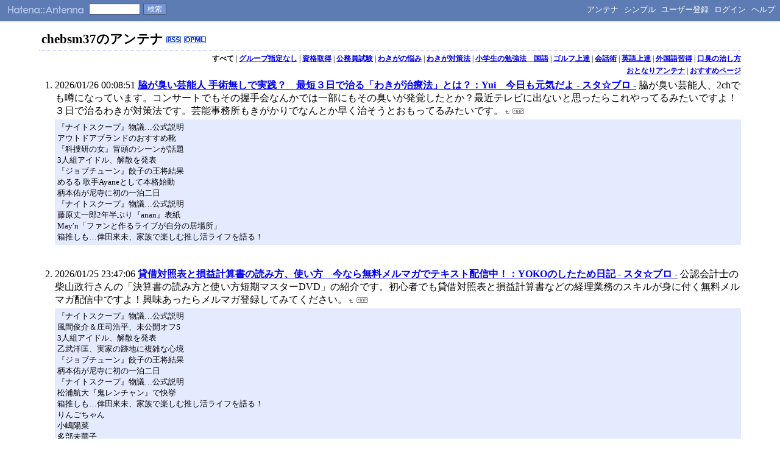

--- FILE ---
content_type: text/html; charset=euc-jp
request_url: https://a.hatena.ne.jp/chebsm37/
body_size: 68530
content:
<!DOCTYPE HTML PUBLIC "-//W3C//DTD HTML 4.01 Transitional//EN">
<html>
<head>
<meta name="viewport" content="width=device-width">
<!--京-->
<meta http-equiv="Content-Type" content="text/html; charset=EUC-JP">
<meta http-equiv="Content-Style-Type" content="text/css">
<meta http-equiv="Content-Script-Type" content="text/javascript">
<meta name="referrer" content="unsafe-url">
<link rel="stylesheet" href="/css/base.css?20190110" type="text/css" media="all">

<link rel="stylesheet" href="/css/headerstyle_de.css" type="text/css" media="all">

<title>はてなアンテナ - chebsm37のアンテナ</title>
<link rel="alternate" type="application/rss+xml" title="RSS" href="http://a.hatena.ne.jp/chebsm37/rss">
<link rel="shortcut icon" href="/images/de_favicon.ico">
<link rel="alternate" media="handheld" type="text/html" href="http://a.hatena.ne.jp/chebsm37/mobile" />

<script type="text/javascript" src="/js/MochiKit/Base.js"></script>
<script type="text/javascript" src="/js/MochiKit/Iter.js"></script>
<script type="text/javascript" src="/js/MochiKit/DOM.js"></script>
<script type="text/javascript" src="/js/MochiKit/Style.js"></script>
<script type="text/javascript" src="/js/MochiKit/Signal.js"></script>
<script type="text/javascript" src="/js/MochiKit/Async.js"></script>
<script type="text/javascript" src="/js/MochiKit/Logging.js"></script>
<script type="text/javascript" src="/js/VisitedCheck.js"></script>
<script type="text/javascript" src="/js/TimedObserver.js"></script>
<script type="text/javascript" src="/js/Hatena/Antenna.js?2"></script>

<script type="text/javascript">
<!--

connect(window, 'onload', Hatena.Antenna, 'initialize');
connect(window, 'onload', Hatena.Antenna.Group, 'initialize');


-->
</script>
<link rel="stylesheet" href="/theme/hatena/hatena.css" type="text/css" media="all">
<style type="text/css">
<!--

-->
</style>


<script src="https://cdn.pool.st-hatena.com/valve/valve.js" async charset="utf-8"></script>
<script>
valve = window.valve || [];
valve.push(function(v) {
    v.config({
      service: 'antenna',
      disableHatenaContentMatch: true,
      content: {
        result: 'ng'
      }
    });
    
        try {
            var parentRect = document.getElementById('ad-index-pc-1').parentNode.getBoundingClientRect();
            v.defineDFPSlot({
                unit  :'/4374287/ant_pc_e_1_7290_0_no',
                sizes : { max: [ parentRect.width, 100 ] },
                slotId: 'ad-index-pc-1',
            });
        } catch (e) {
            console.error(e);
        }

        v.defineDFPSlot({
            unit  :'/4374287/ant_pc_e_2_3328_0_no_ri',
            sizes : [[300, 250], [336, 280]],
            slotId: 'ad-index-pc-2-right',
        });
        v.defineDFPSlot({
            unit  :'/4374287/ant_pc_e_2_3328_0_no_le',
            sizes : [[300, 250], [336, 280]],
            slotId: 'ad-index-pc-2-left',
        });

        v.defineDFPSlot({
            unit  :'/4374287/ant_pc_e_3_3328_0_no_ri',
            sizes : [[300, 250], [336, 280]],
            slotId: 'ad-index-pc-3-right',
        });
        v.defineDFPSlot({
            unit  :'/4374287/ant_pc_e_3_3328_0_no_le',
            sizes : [[300, 250], [336, 280]],
            slotId: 'ad-index-pc-3-left',
        });

        v.defineDFPSlot({
            unit  :'/4374287/ant_pc_e_4_3328_0_no_ri',
            sizes : [[300, 250], [336, 280]],
            slotId: 'ad-index-pc-4-right',
        });
        v.defineDFPSlot({
            unit  :'/4374287/ant_pc_e_4_3328_0_no_le',
            sizes : [[300, 250], [336, 280]],
            slotId: 'ad-index-pc-4-left',
        });
    
    v.sealDFPSlots();
});
</script>
<script id="valve-dmp" data-service="antenna" src="https://cdn.pool.st-hatena.com/valve/dmp.js" async></script>

</head>
<body class="page-index">
<!-- Google Tag Manager -->
<noscript><iframe src="//www.googletagmanager.com/ns.html?id=GTM-52JV3B"
height="0" width="0" style="display:none;visibility:hidden"></iframe></noscript>
<script>
<!--
(function(w,d,s,l,i){w[l]=w[l]||[];w[l].push({'gtm.start':
new Date().getTime(),event:'gtm.js'});var f=d.getElementsByTagName(s)[0],
j=d.createElement(s),dl=l!='dataLayer'?'&l='+l:'';j.async=true;j.src=
'//www.googletagmanager.com/gtm.js?id='+i+dl;f.parentNode.insertBefore(j,f);
})(window,document,'script','dataLayer','GTM-52JV3B');
// -->
</script>
<!-- End Google Tag Manager -->




<div id="simple-header">
  <a href="http://www.hatena.ne.jp/"><img src="/images/hatena-simple_de.gif" alt="Hatena::" title="Hatena::" id="logo-hatena" width="65" height="17"></a><a href="/"><img src="/images/antenna-simple_de.gif" alt="Antenna" title="Antenna" id="logo-antenna" width="62" height="17"></a>
  <form method="get" action="search" class="search-form">
    <input type="text" class="search-word" name="wd" value=""><input type="submit" name=".submit" value="検索" class="search-button">
  </form>
  <ul class="menu">

	<li><a href="/chebsm37/">アンテナ</a></li>
	<li><a href="/chebsm37/simple">シンプル</a></li>




	<li><a href="http://www.hatena.ne.jp/register?location=http%3A%2F%2Fa.hatena.ne.jp%2F">ユーザー登録</a></li>
	<li><a href="https://www.hatena.ne.jp/login?backurl=http%3A%2F%2Fa.hatena.ne.jp%2F">ログイン</a></li>

	<li><a href="http://hatenaantenna.g.hatena.ne.jp/">ヘルプ</a></li>
  </ul>
</div>


<div class="hatena-body" id="hatena-antenna-normal">



<h1>chebsm37のアンテナ <a href="http://a.hatena.ne.jp/chebsm37/rss" class="feed-icon"><img src="/images/rss_de.gif" alt="RSS" title="RSS" width="24" height="12" border="0"></a> <a href="http://a.hatena.ne.jp/chebsm37/opml" class="feed-icon"><img src="/images/opml_de.gif" alt="OPML" title="OPML" width="36" height="12" border="0"></a></h1>

<p id="pager_group" class="pager"><b>すべて</b> | <a href="./?gid=null">グループ指定なし</a> | <a href="./?gid=509032">資格取得</a> | <a href="./?gid=509092">公務員試験</a> | <a href="./?gid=509162">わきがの悩み</a> | <a href="./?gid=509163">わきが対策法</a> | <a href="./?gid=509169">小学生の勉強法　国語</a> | <a href="./?gid=509179">ゴルフ上達</a> | <a href="./?gid=509213">会話術</a> | <a href="./?gid=509216">英語上達</a> | <a href="./?gid=509218">外国語習得</a> | <a href="./?gid=509275">口臭の治し方</a></p>



<p id="pager_relate" class="pager"><a href="/include?uid=chebsm37">おとなりアンテナ</a> | <a href="/relate?uid=chebsm37">おすすめページ</a></p>

  
    <ol class="ad-index-pc-ol">
      <li>
        <div id="ad-index-pc-1" style="max-width: 728px;"></diV>
      </li>
   </ol>
  



<ol id="main-pages-list" start="1">

<li><span class="modified">2026/01/26 00:08:51</span> <a href="http://a.st-hatena.com/go?http://blog.oricon.co.jp/yuinice/archive/24/020260126000851">脇が臭い芸能人 手術無しで実践？　最短３日で治る「わきが治療法」とは？：Yui　今日も元気だよ - スタ☆ブロ -</a> <span class="author">脇が臭い芸能人、2chでも噂になっています。コンサートでもその握手会なんかでは一部にもその臭いが発覚したとか？最近テレビに出ないと思ったらこれやってるみたいですよ！３日で治るわきが対策法です。芸能事務所もきがかりでなんとか早く治そうとおもってるみたいです。</span><a href="/include?http://blog.oricon.co.jp/yuinice/archive/24/0"><img border="0" src="/images/uparrow.gif" hspace="3" width="6" height="6" alt="含むアンテナ" title="含むアンテナ"></a><a href="/map?http://blog.oricon.co.jp/yuinice/archive/24/0"><img src="/images/map.gif" alt="おとなりページ" title="おとなりページ" border="0" hspace="3" width="19" height="9"></a>

<p class="diff">
『ナイトスクープ』物議…公式説明<br>アウトドアブランドのおすすめ靴<br>『科捜研の女』冒頭のシーンが話題<br>3人組アイドル、解散を発表<br>『ジョブチューン』餃子の王将結果<br>めるる 歌手Ayaneとして本格始動<br>柄本佑が尼寺に初の一泊二日<br>『ナイトスクープ』物議…公式説明<br>藤原丈一郎2年半ぶり『anan』表紙<br>May′n「ファンと作るライブが自分の居場所」<br>箱推しも…倖田來未、家族で楽しむ推し活ライフを語る！
</p>


  
    
      <div class="double-rectangle">
        <div id="ad-index-pc-2-left" style="vertical-align: top;"></div>
        <div id="ad-index-pc-2-right" class="right" style="vertical-align: top;"></div>
      </div>
    
  


</li>

<li><span class="modified">2026/01/25 23:47:06</span> <a href="http://a.st-hatena.com/go?http://blog.oricon.co.jp/yokos/archive/27/020260125234706">貸借対照表と損益計算書の読み方、使い方　今なら無料メルマガでテキスト配信中！：YOKOのしたため日記 - スタ☆ブロ -</a> <span class="author">公認会計士の柴山政行さんの「決算書の読み方と使い方短期マスターDVD」の紹介です。初心者でも貸借対照表と損益計算書などの経理業務のスキルが身に付く無料メルマガ配信中ですよ！興味あったらメルマガ登録してみてください。</span><a href="/include?http://blog.oricon.co.jp/yokos/archive/27/0"><img border="0" src="/images/uparrow.gif" hspace="3" width="6" height="6" alt="含むアンテナ" title="含むアンテナ"></a><a href="/map?http://blog.oricon.co.jp/yokos/archive/27/0"><img src="/images/map.gif" alt="おとなりページ" title="おとなりページ" border="0" hspace="3" width="19" height="9"></a>

<p class="diff">
『ナイトスクープ』物議…公式説明<br>風間俊介＆庄司浩平、未公開オフS<br>3人組アイドル、解散を発表<br>乙武洋匡、実家の跡地に複雑な心境<br>『ジョブチューン』餃子の王将結果<br>柄本佑が尼寺に初の一泊二日<br>『ナイトスクープ』物議…公式説明<br>松浦航大『鬼レンチャン』で快挙<br>箱推しも…倖田來未、家族で楽しむ推し活ライフを語る！<br>りんごちゃん<br>小嶋陽菜<br>多部未華子<br>藤吉久美子<br>
</p>



</li>

<li><span class="modified">2026/01/25 23:25:52</span> <a href="http://a.st-hatena.com/go?http://blog.oricon.co.jp/happys/archive/10/020260125232552">【暴露】脇が臭い芸能人 口臭も凄すぎ！　うわさのタレント　この人だっけ？：真央のいつもハツラツ！ - スタ☆ブロ -</a> <span class="author">脇が臭い芸能人 口臭 芸人 タレント 多汗症 握手会</span><a href="/include?http://blog.oricon.co.jp/happys/archive/10/0"><img border="0" src="/images/uparrow.gif" hspace="3" width="6" height="6" alt="含むアンテナ" title="含むアンテナ"></a><a href="/map?http://blog.oricon.co.jp/happys/archive/10/0"><img src="/images/map.gif" alt="おとなりページ" title="おとなりページ" border="0" hspace="3" width="19" height="9"></a>

<p class="diff">
『ナイトスクープ』物議…公式説明<br>大森南朋、初主演後にバイト出戻り<br>高市総理大臣に現役高校生が聞く<br>3人組アイドル、解散を発表<br>乙武洋匡、実家の跡地に複雑な心境<br>『ジョブチューン』餃子の王将結果<br>柄本佑が尼寺に初の一泊二日<br>『ナイトスクープ』物議…公式説明<br>松浦航大『鬼レンチャン』で快挙<br>May′n「ファンと作るライブが自分の居場所」<br>”ふわっとろ&#65374;”足りてる？食感を味わうたまご弁当登場<br>倖田來未
</p>



</li>

<li><span class="modified">2026/01/25 22:51:15</span> <a href="http://a.st-hatena.com/go?http://blog.oricon.co.jp/yuinice/archive/25/020260125225115">【衝撃事実】脇が臭い芸能人も実践中？　３日で治る「わきが治療法」：Yui　今日も元気だよ - スタ☆ブロ -</a> <span class="author">脇が臭い芸能人 わきが 治療法 手術 噂</span><a href="/include?http://blog.oricon.co.jp/yuinice/archive/25/0"><img border="0" src="/images/uparrow.gif" hspace="3" width="6" height="6" alt="含むアンテナ" title="含むアンテナ"></a><a href="/map?http://blog.oricon.co.jp/yuinice/archive/25/0"><img src="/images/map.gif" alt="おとなりページ" title="おとなりページ" border="0" hspace="3" width="19" height="9"></a>

<p class="diff">
『ナイトスクープ』物議…公式説明<br>『リブート』儀堂麻友役<br>元科捜研の主婦　テレ東G帯最速記録<br>3人組アイドル、解散を発表<br>乙武洋匡、実家の跡地に複雑な心境<br>『ジョブチューン』餃子の王将結果<br>柄本佑が尼寺に初の一泊二日<br>『ナイトスクープ』物議…公式説明<br>松浦航大『鬼レンチャン』で快挙<br>デビュー20周年May′nが語るライブの矜持とは？<br>箱推しも…倖田來未、家族で楽しむ推し活ライフを語る！<br>5<br>久保史
</p>



</li>

<li><span class="modified">2026/01/25 22:49:44</span> <a href="http://a.st-hatena.com/go?http://blog.oricon.co.jp/yokos/archive/26/020260125224944">初心者が９０日で一発合格！アレックス 原寿雄さんの「二級建築士・最短合格勉強法」：YOKOのしたため日記 - スタ☆ブロ -</a> <span class="author">【全額返金保証付き】一橋ビジネス学院アレックス 原寿雄さんの「二級建築士・最短合格勉強法」の紹介です。初心者でもわずか９０日で一発合格出来る受験テクニック大公開です。試験日直前まで徹底サポート付です。お試しになってはいかがでしょうか？</span><a href="/include?http://blog.oricon.co.jp/yokos/archive/26/0"><img border="0" src="/images/uparrow.gif" hspace="3" width="6" height="6" alt="含むアンテナ" title="含むアンテナ"></a><a href="/map?http://blog.oricon.co.jp/yokos/archive/26/0"><img src="/images/map.gif" alt="おとなりページ" title="おとなりページ" border="0" hspace="3" width="19" height="9"></a>

<p class="diff">
『ナイトスクープ』物議…公式説明<br>『リブート』儀堂麻友役<br>元科捜研の主婦　テレ東G帯最速記録<br>3人組アイドル、解散を発表<br>乙武洋匡、実家の跡地に複雑な心境<br>『ジョブチューン』餃子の王将結果<br>柄本佑が尼寺に初の一泊二日<br>『ナイトスクープ』物議…公式説明<br>松浦航大『鬼レンチャン』で快挙<br>デビュー20周年May′nの“現在地”と“これから”<br>ファミマから”食感”を味わえるたまご弁当4種が発売！<br>倖田來未
</p>



</li>

<li><span class="modified">2026/01/25 22:49:35</span> <a href="http://a.st-hatena.com/go?http://blog.oricon.co.jp/mai3/archive/17/020260125224935">★合格者続出！電験３種スピード合格術 閑田浩二の受験テクニックとよくわかるコツ：Mai の独り言 - スタ☆ブロ -</a> <span class="author">電験３種ドットコム　閑田　浩二さんの「電験３種スピード合格術 計算問題マスターセット 」の紹介です。実践者で合格者続出です。自身の合格体験談から勉強時間を９０％以上も短縮できる受験勉強法を大公開です。重要な受験テクニック、よく出る問題など公開中です。</span><a href="/include?http://blog.oricon.co.jp/mai3/archive/17/0"><img border="0" src="/images/uparrow.gif" hspace="3" width="6" height="6" alt="含むアンテナ" title="含むアンテナ"></a><a href="/map?http://blog.oricon.co.jp/mai3/archive/17/0"><img src="/images/map.gif" alt="おとなりページ" title="おとなりページ" border="0" hspace="3" width="19" height="9"></a>

<p class="diff">
『ナイトスクープ』物議…公式説明<br>『リブート』儀堂麻友役<br>元科捜研の主婦　テレ東G帯最速記録<br>3人組アイドル、解散を発表<br>乙武洋匡、実家の跡地に複雑な心境<br>『ジョブチューン』餃子の王将結果<br>柄本佑が尼寺に初の一泊二日<br>『ナイトスクープ』物議…公式説明<br>松浦航大『鬼レンチャン』で快挙<br>今年もたまご弁当！ファミマで”ふわっとろ&#65374;”を味わう<br>箱推しも…倖田來未、家族で楽しむ推し活ライフを語る！<br>5<br>久保
</p>



</li>

<li><span class="modified">2026/01/25 22:47:13</span> <a href="http://a.st-hatena.com/go?http://blog.oricon.co.jp/koharu3/archive/14/020260125224713">合格者続出！松元喜代春の公務員試験一発合格ＤＶＤ　経験談、感想と評判　口コミ付：こはるの日記帳 - スタ☆ブロ -</a> <span class="author">公務員試験専門の予備校、松元喜代春さんの「公務員試験一発合格ＤＶＤ　松元喜代春　公務員試験合格プログラム　DVD４枚組み+特典DVD２枚付」の紹介です。15年間で脅威の91％以上の公務員試験合格率の実績で受験に大好評です。このブログでは実践者の経験談、感想、口コミ等</span><a href="/include?http://blog.oricon.co.jp/koharu3/archive/14/0"><img border="0" src="/images/uparrow.gif" hspace="3" width="6" height="6" alt="含むアンテナ" title="含むアンテナ"></a><a href="/map?http://blog.oricon.co.jp/koharu3/archive/14/0"><img src="/images/map.gif" alt="おとなりページ" title="おとなりページ" border="0" hspace="3" width="19" height="9"></a>

<p class="diff">
『ナイトスクープ』物議…公式説明<br>『リブート』儀堂麻友役<br>元科捜研の主婦　テレ東G帯最速記録<br>3人組アイドル、解散を発表<br>乙武洋匡、実家の跡地に複雑な心境<br>『ジョブチューン』餃子の王将結果<br>柄本佑が尼寺に初の一泊二日<br>『ナイトスクープ』物議…公式説明<br>松浦航大『鬼レンチャン』で快挙<br>今年もたまご弁当！ファミマで”ふわっとろ&#65374;”を味わう<br>5<br>久保史緒里<br>りんごちゃん<br>8<br>小嶋陽菜<br>藤吉久美子<br>多部未
</p>



</li>

<li><span class="modified">2026/01/25 22:42:34</span> <a href="http://a.st-hatena.com/go?http://blog.oricon.co.jp/koharu3/archive/15/020260125224234">【無料】４時間で「決算書」学べる！ 公認会計士の柴山政行さんの無料メルマガ：こはるの日記帳 - スタ☆ブロ -</a> <span class="author">公認会計士の柴山政行さんの「決算書の読み方と使い方短期マスターDVD」の紹介です。今なら無料メルマガにて学べちゃいますよ！</span><a href="/include?http://blog.oricon.co.jp/koharu3/archive/15/0"><img border="0" src="/images/uparrow.gif" hspace="3" width="6" height="6" alt="含むアンテナ" title="含むアンテナ"></a><a href="/map?http://blog.oricon.co.jp/koharu3/archive/15/0"><img src="/images/map.gif" alt="おとなりページ" title="おとなりページ" border="0" hspace="3" width="19" height="9"></a>

<p class="diff">
『ナイトスクープ』物議…公式説明<br>藤井サチ、“一般男性”の夫顔出し<br>林マヤ、現在の家賃を明かす<br>3人組アイドル、解散を発表<br>乙武洋匡、実家の跡地に複雑な心境<br>『ジョブチューン』餃子の王将結果<br>柄本佑が尼寺に初の一泊二日<br>『ナイトスクープ』物議…公式説明<br>松浦航大『鬼レンチャン』で快挙<br>デビュー20周年May′nの“現在地”と“これから”<br>今年もたまご弁当！ファミマで”ふわっとろ&#65374;”を味わう<br>箱推し
</p>



</li>

<li><span class="modified">2026/01/25 22:36:13</span> <a href="http://a.st-hatena.com/go?http://blog.oricon.co.jp/happys/archive/9/020260125223613">★無料大公開！わずか３ヶ月でカリスマセミナー講師へ　三橋泰介のトーク＆セミナーの達人：真央のいつもハツラツ！ - スタ☆ブロ -</a> <span class="author">元日本一のアナウンサー　三橋泰介さんからのお知らせです。赤面症、口下手な人でもわずか３ヶ月で見違えるほどトーク術、会話術がマスターできるノウハウです。</span><a href="/include?http://blog.oricon.co.jp/happys/archive/9/0"><img border="0" src="/images/uparrow.gif" hspace="3" width="6" height="6" alt="含むアンテナ" title="含むアンテナ"></a><a href="/map?http://blog.oricon.co.jp/happys/archive/9/0"><img src="/images/map.gif" alt="おとなりページ" title="おとなりページ" border="0" hspace="3" width="19" height="9"></a>

<p class="diff">
『ナイトスクープ』物議…公式説明<br>藤井サチ、“一般男性”の夫顔出し<br>林マヤ、現在の家賃を明かす<br>3人組アイドル、解散を発表<br>乙武洋匡、実家の跡地に複雑な心境<br>『ジョブチューン』餃子の王将結果<br>柄本佑が尼寺に初の一泊二日<br>『ナイトスクープ』物議…公式説明<br>松浦航大『鬼レンチャン』で快挙<br>デビュー20周年May′nの“現在地”と“これから”<br>”ふわっとろ&#65374;”足りてる？食感を味わうたまご弁当登場<br>倖田來
</p>



</li>

<li><span class="modified">2026/01/25 21:38:50</span> <a href="http://a.st-hatena.com/go?http://blog.oricon.co.jp/mai3/archive/18/020260125213850">遠藤メソッド式 英会話速習プログラム 短期間で英語が身に付く方法とコツ：Mai の独り言 - スタ☆ブロ -</a> <span class="author">遠藤尚雄さんの「遠藤メソッド式 英会話速習プログラム」の紹介です。これまで１００００人以上に英会話を指導した実績で大好評です。その長年の経験も基に英会話習得のノウハウとコツを紹介しています</span><a href="/include?http://blog.oricon.co.jp/mai3/archive/18/0"><img border="0" src="/images/uparrow.gif" hspace="3" width="6" height="6" alt="含むアンテナ" title="含むアンテナ"></a><a href="/map?http://blog.oricon.co.jp/mai3/archive/18/0"><img src="/images/map.gif" alt="おとなりページ" title="おとなりページ" border="0" hspace="3" width="19" height="9"></a>

<p class="diff">
後藤晴菜アナ、第2子出産<br>寺西拓人、全身赤ジャージで登壇<br>SUZUKA、2日間山奥で修行<br>水カン札幌公演、悪天候で時間変更<br>ゆきぽよ上京当時の秘話 実名告白<br>Original Love 初の日本武道館公演<br>『まどマギ』再び公開延期で苦言<br>山口もえ、長女の手料理を公開<br>乙武洋匡、実家の跡地に複雑な心境<br>マクドナルド新商品、一部販売終了<br>井上咲楽、“初愛車”納車を公開<br>松浦航大『鬼レンチャン』で快挙<br>
</p>



</li>

<li><span class="modified">2025/06/10 14:12:32</span> <a href="http://a.st-hatena.com/go?http://marin39.seesaa.net/article/352457650.html20250610141232">簿記・経理の基礎知識なら４時間でマスター！柴山政行の無料メルマガ講座: まりなの日記だよ！</a> <span class="author">公認会計士の柴山政行さんの「決算書の読み方と使い方短期マスターDVD」の紹介です。初心者でも簿記・経理の基礎知識など会計学のスキルを短期間で習得できます。</span><a href="/include?http://marin39.seesaa.net/article/352457650.html"><img border="0" src="/images/uparrow.gif" hspace="3" width="6" height="6" alt="含むアンテナ" title="含むアンテナ"></a><a href="/map?http://marin39.seesaa.net/article/352457650.html"><img src="/images/map.gif" alt="おとなりページ" title="おとなりページ" border="0" hspace="3" width="19" height="9"></a>

<p class="diff">
0<br>
</p>



</li>

<li><span class="modified">2025/06/10 13:20:38</span> <a href="http://a.st-hatena.com/go?http://ble781.seesaa.net/article/351876274.html20250610132038">芸能人 口臭ひどいタレントもやってる？　３日で治る口臭改善法とは？: ゆいの毎日が幸せでありますように</a> <span class="author">あの有名な芸能人もやってるという噂の口臭改善法です。本当かなあ？</span><a href="/include?http://ble781.seesaa.net/article/351876274.html"><img border="0" src="/images/uparrow.gif" hspace="3" width="6" height="6" alt="含むアンテナ" title="含むアンテナ"></a><a href="/map?http://ble781.seesaa.net/article/351876274.html"><img src="/images/map.gif" alt="おとなりページ" title="おとなりページ" border="0" hspace="3" width="19" height="9"></a>

<p class="diff">
0<br>
</p>



</li>

<li><span class="modified">2025/03/08 07:18:08</span> <a href="http://a.st-hatena.com/go?http://sharoshii.seesaa.net/20250308071808">坪義生のツボ式学習法で社労士試験一発合格！　独学での勉強法 口コミ</a> <span class="author">現役 社会保険労務士：坪義生さんの社労士試験にゼロから短期一発合格するツボ式学習法～独学でも最短合格可能な完全プログラム～　社労士試験に最短で合格できる勉強法の紹介です。その学習法、実践者の口コミなども紹介しています。</span><a href="/include?http://sharoshii.seesaa.net/"><img border="0" src="/images/uparrow.gif" hspace="3" width="6" height="6" alt="含むアンテナ" title="含むアンテナ"></a><a href="/map?http://sharoshii.seesaa.net/"><img src="/images/map.gif" alt="おとなりページ" title="おとなりページ" border="0" hspace="3" width="19" height="9"></a>

<p class="diff">
この広告は90日以上新しい記事の投稿がないブログに表示されております。<br>
</p>



</li>

<li><span class="modified">2025/03/07 19:08:33</span> <a href="http://a.st-hatena.com/go?http://chery741.seesaa.net/article/349492643.html20250307190833">消防士になるなら合格率９１％！松元喜代春の公務員試験合格プログラム 独学で合格者続出！: さくらのこれいいな！</a> <span class="author">公務員試験専門の予備校、松元喜代春さんの「公務員試験一発合格ＤＶＤ　松元喜代春　公務員試験合格プログラム　DVD４枚組み+特典DVD２枚付」の紹介です。15年間で脅威の91％以上の公務員試験合格率の実績で受験に大好評です。地元の消防士の試験、チャレンジしてみませんか</span><a href="/include?http://chery741.seesaa.net/article/349492643.html"><img border="0" src="/images/uparrow.gif" hspace="3" width="6" height="6" alt="含むアンテナ" title="含むアンテナ"></a><a href="/map?http://chery741.seesaa.net/article/349492643.html"><img src="/images/map.gif" alt="おとなりページ" title="おとなりページ" border="0" hspace="3" width="19" height="9"></a>

<p class="diff">
この広告は90日以上新しい記事の投稿がないブログに表示されております。<br>
</p>



</li>

<li><span class="modified">2025/03/07 16:31:04</span> <a href="http://a.st-hatena.com/go?http://dokkai5.seesaa.net/20250307163104">『読解の公式』3年生 二宮智宏　小学生の国語の勉強法 口コミ 評判</a> <span class="author">【全額返金保障、徹底サポート、 豪華特典付き】二宮智宏さんの『読解の公式』３年生（説明文編）の紹介です。１日３０分　わずか３２日で驚異の国語力アップ！さらに他の教材、算数、社会、理科もグングン成績アップ！実践者の口コミ　内容　詳細　効果等を公開しています　</span><a href="/include?http://dokkai5.seesaa.net/"><img border="0" src="/images/uparrow.gif" hspace="3" width="6" height="6" alt="含むアンテナ" title="含むアンテナ"></a><a href="/map?http://dokkai5.seesaa.net/"><img src="/images/map.gif" alt="おとなりページ" title="おとなりページ" border="0" hspace="3" width="19" height="9"></a>

<p class="diff">
この広告は90日以上新しい記事の投稿がないブログに表示されております。<br>
</p>



</li>

<li><span class="modified">2025/03/07 05:58:30</span> <a href="http://a.st-hatena.com/go?http://marin39.seesaa.net/article/350005952.html20250307055830">独学 ９０日で一発合格！二級建築士・最短合格勉強法　転職におすすめの人気教材: まりなの日記だよ！</a> <span class="author">一橋ビジネス学院ALEX 原寿雄さんの「二級建築士・最短合格勉強法」の紹介です。９０日で一発合格出来る受験テクニック大公開です。試験日直前まで徹底サポート付で、他には有り得ない全額返金保証付きです。独学として大変人気がある二級建築士合格への教材です。</span><a href="/include?http://marin39.seesaa.net/article/350005952.html"><img border="0" src="/images/uparrow.gif" hspace="3" width="6" height="6" alt="含むアンテナ" title="含むアンテナ"></a><a href="/map?http://marin39.seesaa.net/article/350005952.html"><img src="/images/map.gif" alt="おとなりページ" title="おとなりページ" border="0" hspace="3" width="19" height="9"></a>

<p class="diff">
この広告は90日以上新しい記事の投稿がないブログに表示されております。<br>
</p>



</li>

<li><span class="modified">2025/02/12 21:41:52</span> <a href="http://a.st-hatena.com/go?http://misakichan.meblog.biz/article/15044086.html20250212214152">みさきの興味津々？: 【暴露】脇が臭い芸能人 2chでまた炎上！本当に3日でわきが治したのか？</a> <span class="author">脇が臭い芸能人 2ch 手術 治療 費用 完治</span><a href="/include?http://misakichan.meblog.biz/article/15044086.html"><img border="0" src="/images/uparrow.gif" hspace="3" width="6" height="6" alt="含むアンテナ" title="含むアンテナ"></a><a href="/map?http://misakichan.meblog.biz/article/15044086.html"><img src="/images/map.gif" alt="おとなりページ" title="おとなりページ" border="0" hspace="3" width="19" height="9"></a>

<p class="diff">
評価の高いカテゴリ<br>財政<br>ローン<br>クレジットカード<br>保険<br>投資<br>株<br>電化製品<br>DVD<br>携帯電話<br>デジカメ<br>電話<br>PDA<br>旅行<br>フライト<br>クルージング<br>レンタカー<br>休暇<br>土壇場<br>ギャンブル<br>カジノ<br>ポーカー<br>スポーツギャンブル<br>プレステ２<br>Xボックス<br>インターネット<br>ドメイン名<br>ウェブデザイン<br>ウェブホスティング<br>DSL<br>ISP<br>健康<br>フィットネス<br>体重減少<br>ダイエット<br>睡眠<br>ビタミン<br>贈り物<br>誕生
</p>



</li>

<li><span class="modified">2024/01/27 03:56:20</span> <a href="http://a.st-hatena.com/go?http://blog.livedoor.jp/hiina33/archives/24786711.html20240127035620">陽菜　今日も元気だよ！ : 記事タイトル独学でも短期間で社労士 一発合格者続出！坪義生のツボ式学習法</a> <span class="author">社会保険労務士の坪義生さんの社労士試験にゼロから短期一発合格するツボ式学習法 ～独学でも最短合格可能な完全プログラム～ わずか半年で一発合格できる勉強法として社労士試験の教材で一番人気です。</span><a href="/include?http://blog.livedoor.jp/hiina33/archives/24786711.html"><img border="0" src="/images/uparrow.gif" hspace="3" width="6" height="6" alt="含むアンテナ" title="含むアンテナ"></a><a href="/map?http://blog.livedoor.jp/hiina33/archives/24786711.html"><img src="/images/map.gif" alt="おとなりページ" title="おとなりページ" border="0" hspace="3" width="19" height="9"></a>

<p class="diff">
#坪義生<br>#ツボ式学習法<br>#社労士試験<br>#社労士<br>#受験資格<br>#難易度<br>#独学<br>#過去問<br>
</p>



</li>

<li><span class="modified">2024/01/27 01:48:04</span> <a href="http://a.st-hatena.com/go?http://blog.livedoor.jp/highsn3/archives/26018880.html20240127014804">陽菜　ごはん大好き！ : 【写真付】脇が臭い芸能人　ついに手術？　再発しない「わきが治療法」なのか？</a> <span class="author">脇が臭い芸能人 あの俳優さんのことでしょうか？最近はわきがの手術もやったとか噂があるようです、でも完治したらいいですね！再発しない治療法でもあったら知りたい人いっぱいいるんじゃないのかな？</span><a href="/include?http://blog.livedoor.jp/highsn3/archives/26018880.html"><img border="0" src="/images/uparrow.gif" hspace="3" width="6" height="6" alt="含むアンテナ" title="含むアンテナ"></a><a href="/map?http://blog.livedoor.jp/highsn3/archives/26018880.html"><img src="/images/map.gif" alt="おとなりページ" title="おとなりページ" border="0" hspace="3" width="19" height="9"></a>

<p class="diff">
#脇が臭い芸能人<br>#俳優<br>#再発<br>#手術<br>#完治<br>#治療法<br>#わきが<br>
</p>



</li>

<li><span class="modified">2024/01/27 01:11:45</span> <a href="http://a.st-hatena.com/go?http://blog.livedoor.jp/syuk3/archives/24782041.html20240127011145">優の今日も頑張ろうね！ : 記事タイトル電験３種　勉強時間大幅短縮で合格者続出！　おすすめの受験対策　</a> <span class="author">電験３種ドットコム　閑田　浩二さんの「電験３種スピード合格術 計算問題マスターセット 」の紹介です。自身の合格体験談から勉強時間を９０％以上も短縮できる受験勉強法を大公開です。重要な過去問、電気公式集も無料大公開中！</span><a href="/include?http://blog.livedoor.jp/syuk3/archives/24782041.html"><img border="0" src="/images/uparrow.gif" hspace="3" width="6" height="6" alt="含むアンテナ" title="含むアンテナ"></a><a href="/map?http://blog.livedoor.jp/syuk3/archives/24782041.html"><img src="/images/map.gif" alt="おとなりページ" title="おとなりページ" border="0" hspace="3" width="19" height="9"></a>

<p class="diff">
#電験3種<br>#受験対策<br>#試験内容<br>#出題傾向<br>#過去問<br>#解説<br>#おすすめ<br>#通信教育<br>#受験資格<br>#勉強時間<br>
</p>



</li>

<li><span class="modified">2024/01/27 01:06:30</span> <a href="http://a.st-hatena.com/go?http://blog.livedoor.jp/likey3/archives/26089732.html20240127010630">優奈の大好物 : 元お笑い芸人？脇が臭い芸能人が試している「３日で治るわきが改善法」</a> <span class="author">脇が臭い芸能人 お笑い 芸人 わきが 改善法</span><a href="/include?http://blog.livedoor.jp/likey3/archives/26089732.html"><img border="0" src="/images/uparrow.gif" hspace="3" width="6" height="6" alt="含むアンテナ" title="含むアンテナ"></a><a href="/map?http://blog.livedoor.jp/likey3/archives/26089732.html"><img src="/images/map.gif" alt="おとなりページ" title="おとなりページ" border="0" hspace="3" width="19" height="9"></a>

<p class="diff">
#脇が臭い芸能人<br>#お笑い<br>#芸人<br>#わきが<br>#改善法<br>
</p>



</li>

<li><span class="modified">2024/01/27 00:32:17</span> <a href="http://a.st-hatena.com/go?http://blog.livedoor.jp/highsn3/archives/25842726.html20240127003217">陽菜　ごはん大好き！ : 社労士　一発合格へ！　坪義生のツボ式学習法　独学で合格者続出！</a> <span class="author">社会保険労務士の坪義生さんの社労士試験にゼロから短期一発合格するツボ式学習法 ～独学でも最短合格可能な完全プログラム～ 独学で一発合格、それも半年で！興味がある方はご覧ください</span><a href="/include?http://blog.livedoor.jp/highsn3/archives/25842726.html"><img border="0" src="/images/uparrow.gif" hspace="3" width="6" height="6" alt="含むアンテナ" title="含むアンテナ"></a><a href="/map?http://blog.livedoor.jp/highsn3/archives/25842726.html"><img src="/images/map.gif" alt="おとなりページ" title="おとなりページ" border="0" hspace="3" width="19" height="9"></a>

<p class="diff">
#坪義生<br>#ツボ式学習法<br>#社労士試験<br>#独学<br>#一発合格<br>#ノウハウ<br>#コツ<br>#秘訣<br>#記憶法<br>
</p>



</li>

<li><span class="modified">2024/01/26 23:28:08</span> <a href="http://a.st-hatena.com/go?http://blog.livedoor.jp/likey3/archives/25951792.html20240126232808">優奈の大好物 : 【写真付】脇が臭い芸能人 この俳優？　３日で治るわきが対策　</a> <span class="author">脇が臭い芸能人、ネット上で噂になっているこの俳優さん。３日で治るわきが対策法を今実践中だとのわさも！手術無しだとか、安全な方法みたいですね！</span><a href="/include?http://blog.livedoor.jp/likey3/archives/25951792.html"><img border="0" src="/images/uparrow.gif" hspace="3" width="6" height="6" alt="含むアンテナ" title="含むアンテナ"></a><a href="/map?http://blog.livedoor.jp/likey3/archives/25951792.html"><img src="/images/map.gif" alt="おとなりページ" title="おとなりページ" border="0" hspace="3" width="19" height="9"></a>

<p class="diff">
#脇が臭い芸能人<br>#俳優<br>#わきが対策<br>#手術<br>#後遺症<br>#安全<br>#サポート<br>#治したい<br>
</p>



</li>

<li><span class="modified">2024/01/24 11:05:20</span> <a href="http://a.st-hatena.com/go?http://blog.livedoor.jp/syuk3/archives/24930315.html20240124110520">優の今日も頑張ろうね！ : ★９０％の成功率！　彼女を盛り上げる会話術　ネタと話題</a> <span class="author">口下手でも大丈夫!女性を９０％盛り上げる会話術のネタ　後藤孝規のAdvance Communica</span><a href="/include?http://blog.livedoor.jp/syuk3/archives/24930315.html"><img border="0" src="/images/uparrow.gif" hspace="3" width="6" height="6" alt="含むアンテナ" title="含むアンテナ"></a><a href="/map?http://blog.livedoor.jp/syuk3/archives/24930315.html"><img src="/images/map.gif" alt="おとなりページ" title="おとなりページ" border="0" hspace="3" width="19" height="9"></a>

<p class="diff">
#会話術<br>#彼女<br>#作り方<br>#心理<br>#会話<br>#ネタ<br>#コツ<br>#話題<br>
</p>



</li>

<li><span class="modified">2023/06/09 19:27:18</span> <a href="http://a.st-hatena.com/go?http://ameblo.jp/airin3e/entry-11496043831.html20230609192718">【暴露】脇が臭い芸能人 事務所総出で実践中！３日で治る治療法が大好評みたい！｜愛のオレンじ大好き！</a> <span class="author">【暴露】脇が臭い芸能人　事務所総出で実践中！３日で治る治療法が大好評みたい！</span><a href="/include?http://ameblo.jp/airin3e/entry-11496043831.html"><img border="0" src="/images/uparrow.gif" hspace="3" width="6" height="6" alt="含むアンテナ" title="含むアンテナ"></a><a href="/map?http://ameblo.jp/airin3e/entry-11496043831.html"><img src="/images/map.gif" alt="おとなりページ" title="おとなりページ" border="0" hspace="3" width="19" height="9"></a>

<p class="diff">
アクセスデータの利用<br>
</p>



  
    
      <div class="double-rectangle">
        <div id="ad-index-pc-3-left" style="vertical-align: top;"></div>
        <div id="ad-index-pc-3-right" class="right" style="vertical-align: top;"></div>
      </div>
    
  

</li>

<li><span class="modified">2023/06/06 23:37:02</span> <a href="http://a.st-hatena.com/go?http://ameblo.jp/airin3e/entry-11498801030.html20230606233702">脇が臭い芸能人 何回逮捕されても芸能界で生き残れるこのグループは何様？｜愛のオレンじ大好き！</a> <span class="author">脇が臭い芸能人</span><a href="/include?http://ameblo.jp/airin3e/entry-11498801030.html"><img border="0" src="/images/uparrow.gif" hspace="3" width="6" height="6" alt="含むアンテナ" title="含むアンテナ"></a><a href="/map?http://ameblo.jp/airin3e/entry-11498801030.html"><img src="/images/map.gif" alt="おとなりページ" title="おとなりページ" border="0" hspace="3" width="19" height="9"></a>

<p class="diff">
アクセスデータの利用<br>
</p>



</li>

<li><span class="modified">2021/05/23 11:12:01</span> <a href="http://a.st-hatena.com/go?http://yunasan.yu-nagi.com/french/famino.html20210523111201">網野式フランス語入門 初心者の独学におすすめのフランス語学習法　仏語検定にも使えます</a> <span class="author">通訳家 網野智世子さんの「網野式・動詞フォーカスフランス語入門」の紹介です。動詞中心のフランス語教材が大好評です。独学でも安心の徹底サポート！全額返金保証付きだからリスクありません、ご興味がある方どうぞご利用ください！</span><a href="/include?http://yunasan.yu-nagi.com/french/famino.html"><img border="0" src="/images/uparrow.gif" hspace="3" width="6" height="6" alt="含むアンテナ" title="含むアンテナ"></a><a href="/map?http://yunasan.yu-nagi.com/french/famino.html"><img src="/images/map.gif" alt="おとなりページ" title="おとなりページ" border="0" hspace="3" width="19" height="9"></a>

<p class="diff">
Error 429 Too Many Requests<br>Too Many Requests
</p>



</li>

<li><span class="modified">2020/12/22 16:18:22</span> <a href="http://a.st-hatena.com/go?http://kaedebest.meblog.biz/article/14991628.html20201222161822">かえでの豆知識: 【暴露写真有】脇が臭い芸能人 わきがのうわさはこの女性タレント？</a> <span class="author">脇が臭い芸能人 驚きの女性タレントの噂です。真相はどんなんでしょうかね！</span><a href="/include?http://kaedebest.meblog.biz/article/14991628.html"><img border="0" src="/images/uparrow.gif" hspace="3" width="6" height="6" alt="含むアンテナ" title="含むアンテナ"></a><a href="/map?http://kaedebest.meblog.biz/article/14991628.html"><img src="/images/map.gif" alt="おとなりページ" title="おとなりページ" border="0" hspace="3" width="19" height="9"></a>

<p class="diff">
Home<br>Domains<br>Backorders<br>Auctions<br>Memberships<br>Coverage<br>ccTlds<br>gTlds<br>TLD Information<br>Pricing<br>Login<br>Domain Catched<br>The auction for this domain will start soon<br>If a single bidder is interested in this dom
</p>



</li>

<li><span class="modified">2020/12/22 14:29:10</span> <a href="http://a.st-hatena.com/go?http://hinachan.meblog.biz/article/15014104.html20201222142910">ひなのお気に入りだよ！: 脇が臭い芸能人 うわさの超本人が実践中の治療法　その効果とは？</a> <span class="author">脇が臭い芸能人 いま、うわさの本人　本格的な治療を実施中だとか？はたしてその効果はどうなんだろう？</span><a href="/include?http://hinachan.meblog.biz/article/15014104.html"><img border="0" src="/images/uparrow.gif" hspace="3" width="6" height="6" alt="含むアンテナ" title="含むアンテナ"></a><a href="/map?http://hinachan.meblog.biz/article/15014104.html"><img src="/images/map.gif" alt="おとなりページ" title="おとなりページ" border="0" hspace="3" width="19" height="9"></a>

<p class="diff">
Home<br>Domains<br>Backorders<br>Auctions<br>Memberships<br>Coverage<br>ccTlds<br>gTlds<br>TLD Information<br>Pricing<br>Login<br>Domain Catched<br>The auction for this domain will start soon<br>If a single bidder is interested in this dom
</p>



</li>

<li><span class="modified">2020/12/22 11:35:39</span> <a href="http://a.st-hatena.com/go?http://kaigofukusi1.meblog.biz/20201222113539">２週間で合格率９０％！ 介護福祉士らくらく合格勉強法 三島茂人 口コミ</a> <span class="author">【徹底サポート、豪華特典付き】１４日でラクラク合格！三島茂人さんの 「介護福祉士らくらく合格勉強法～問題集１冊で１４日間で介護福祉士筆記試験に合格～ 」驚異の合格率９０％の勉強法です。このブログではその口コミ　内容等を公開しています。</span><a href="/include?http://kaigofukusi1.meblog.biz/"><img border="0" src="/images/uparrow.gif" hspace="3" width="6" height="6" alt="含むアンテナ" title="含むアンテナ"></a><a href="/map?http://kaigofukusi1.meblog.biz/"><img src="/images/map.gif" alt="おとなりページ" title="おとなりページ" border="0" hspace="3" width="19" height="9"></a>

<p class="diff">
Home<br>Domains<br>Backorders<br>Auctions<br>Memberships<br>Coverage<br>ccTlds<br>gTlds<br>TLD Information<br>Pricing<br>Login<br>Domain Catched<br>The auction for this domain will start soon<br>If a single bidder is interested in this dom
</p>



</li>

<li><span class="modified">2020/12/22 11:13:41</span> <a href="http://a.st-hatena.com/go?http://kaedebest.meblog.biz/article/14876293.html20201222111341">かえでの豆知識: 松元喜代春の公務員試験一発通信講座　地方公務員試験　高卒でも中途採用でも合格率９１％</a> <span class="author">公務員試験専門の予備校、ヴィッセン公務員予備校　松元喜代春さんの「公務員試験一発合格ＤＶＤ　松元喜代春　公務員試験合格プログラム　DVD４枚組み+特典DVD２枚付」の紹介です。15年間で脅威の91％以上の公務員試験合格率の実績で受験に大好評です。全額返金保証付きです</span><a href="/include?http://kaedebest.meblog.biz/article/14876293.html"><img border="0" src="/images/uparrow.gif" hspace="3" width="6" height="6" alt="含むアンテナ" title="含むアンテナ"></a><a href="/map?http://kaedebest.meblog.biz/article/14876293.html"><img src="/images/map.gif" alt="おとなりページ" title="おとなりページ" border="0" hspace="3" width="19" height="9"></a>

<p class="diff">
Home<br>Domains<br>Backorders<br>Auctions<br>Memberships<br>Coverage<br>ccTlds<br>gTlds<br>TLD Information<br>Pricing<br>Login<br>Domain Catched<br>The auction for this domain will start soon<br>If a single bidder is interested in this dom
</p>



</li>

<li><span class="modified">2020/12/22 09:50:27</span> <a href="http://a.st-hatena.com/go?http://golf10000.meblog.biz/20201222095027">究極のゴルフ上達法　高橋明宏の口コミ ７日でベストスコア８６を出した練習法とコツ</a> <span class="author">【全額返金保証/永久サポート/豪華特典付き】高橋明宏さんの「一万人を見てきた熟練キャディーが教える、究極のゴルフ上達法」の口コミ 感想 レビュー 評価 購入者の声など公開しています。究極のゴルフ上達法とは、誰でも年齢や運動能力、性別、体格に関係なくゴルフが上達�</span><a href="/include?http://golf10000.meblog.biz/"><img border="0" src="/images/uparrow.gif" hspace="3" width="6" height="6" alt="含むアンテナ" title="含むアンテナ"></a><a href="/map?http://golf10000.meblog.biz/"><img src="/images/map.gif" alt="おとなりページ" title="おとなりページ" border="0" hspace="3" width="19" height="9"></a>

<p class="diff">
Home<br>Domains<br>Backorders<br>Auctions<br>Memberships<br>Coverage<br>ccTlds<br>gTlds<br>TLD Information<br>Pricing<br>Login<br>Domain Catched<br>The auction for this domain will start soon<br>If a single bidder is interested in this dom
</p>



</li>

<li><span class="modified">2020/12/22 09:34:15</span> <a href="http://a.st-hatena.com/go?http://misakichan.meblog.biz/article/14948169.html20201222093415">みさきの興味津々？: ★成功者続出　わずか３０日でマスターできる会話術　内容と詳細</a> <span class="author">会話術って興味ありませんか？　自分自身を変えるスゴイ武器になるんです！それがたったの３０日、しかも自宅でマスターできるノウハウです。</span><a href="/include?http://misakichan.meblog.biz/article/14948169.html"><img border="0" src="/images/uparrow.gif" hspace="3" width="6" height="6" alt="含むアンテナ" title="含むアンテナ"></a><a href="/map?http://misakichan.meblog.biz/article/14948169.html"><img src="/images/map.gif" alt="おとなりページ" title="おとなりページ" border="0" hspace="3" width="19" height="9"></a>

<p class="diff">
Home<br>Domains<br>Backorders<br>Auctions<br>Memberships<br>Coverage<br>ccTlds<br>gTlds<br>TLD Information<br>Pricing<br>Login<br>Domain Catched<br>The auction for this domain will start soon<br>If a single bidder is interested in this dom
</p>



</li>

<li><span class="modified">2020/12/22 09:23:21</span> <a href="http://a.st-hatena.com/go?http://hinachan.meblog.biz/article/14907060.html20201222092321">ひなのお気に入りだよ！: 【写真有】脇が臭い芸能人もやってるワキガ対策法　３日で治る治療法とは？</a> <span class="author">脇が臭い芸能人、2ch、yahoo,gooでも噂になっています。最近テレビに出ないと思ったらこれやってるみたいですよ！３日で治るわきが対策法です。お安いみたいです。</span><a href="/include?http://hinachan.meblog.biz/article/14907060.html"><img border="0" src="/images/uparrow.gif" hspace="3" width="6" height="6" alt="含むアンテナ" title="含むアンテナ"></a><a href="/map?http://hinachan.meblog.biz/article/14907060.html"><img src="/images/map.gif" alt="おとなりページ" title="おとなりページ" border="0" hspace="3" width="19" height="9"></a>

<p class="diff">
Home<br>Domains<br>Backorders<br>Auctions<br>Memberships<br>Coverage<br>ccTlds<br>gTlds<br>TLD Information<br>Pricing<br>Login<br>Domain Catched<br>The auction for this domain will start soon<br>If a single bidder is interested in this dom
</p>



</li>

<li><span class="modified">2020/08/03 12:33:31</span> <a href="http://a.st-hatena.com/go?http://kaedecha.blog.fc2.com/blog-entry-35.html20200803123331">かえでのこれ良いよ！ 【暴露】脇が臭い芸能人　わきが改善法実践中の女優　画像付きだよ！</a> <span class="author">脇が臭い芸能人と評判のあの人が秘かに試しているという噂のわきが改善法です。わきが治療薬とか手術とか無しに可能なわきが改善法です。</span><a href="/include?http://kaedecha.blog.fc2.com/blog-entry-35.html"><img border="0" src="/images/uparrow.gif" hspace="3" width="6" height="6" alt="含むアンテナ" title="含むアンテナ"></a><a href="/map?http://kaedecha.blog.fc2.com/blog-entry-35.html"><img src="/images/map.gif" alt="おとなりページ" title="おとなりページ" border="0" hspace="3" width="19" height="9"></a>

<p class="diff">
ジャガイモ 大変 好調で売れております！！！(σ’∀’)σ<br>歩からの脱却<br>今日はいつもと違う加工を施してみました。<br>三下ヘタレの趣味雑記<br>テイラー・スウィフト、ビルボード・チャートで１位に<br>洋楽天国
</p>



</li>

<li><span class="modified">2020/07/31 09:39:56</span> <a href="http://a.st-hatena.com/go?http://itamistp.blog.fc2.com/20200731093956">９８％で効果有！中川式【首痛・肩こり】治療法 中川卓爾の口コミ</a> <span class="author">【全額返金保障　徹底サポート　豪華特典付き】30年間、50万人の治療実績、98%以上が効果を実感している治療法です。！中川卓爾さんの 中川式【首痛・肩こり】治療法　その口コミ　内容　効果　等を公開しています　１日１５分　首の痛み、肩こりがスッキリ解消できます。ご�</span><a href="/include?http://itamistp.blog.fc2.com/"><img border="0" src="/images/uparrow.gif" hspace="3" width="6" height="6" alt="含むアンテナ" title="含むアンテナ"></a><a href="/map?http://itamistp.blog.fc2.com/"><img src="/images/map.gif" alt="おとなりページ" title="おとなりページ" border="0" hspace="3" width="19" height="9"></a>

<p class="diff">
名鉄名古屋駅 4番ホーム 吉野家<br>ナブーの今日もカロリー控え目3<br>夏のひこうきの丘（３）＠成田空港（過去写真）<br>The Beatlesを聴きながら<br>7月17日大山山頂雨<br>明神の大山
</p>



</li>

<li><span class="modified">2019/08/18 09:37:25</span> <a href="http://a.st-hatena.com/go?http://sakidaisuk.blog.fc2.com/blog-entry-37.html20190818093725">さきの買い物上手 初心者でも９０日で一発合格！アレックス 原寿雄さんの「二級建築士・最短合格勉強法」</a> <span class="author">【全額返金保証付き・試験日直前まで徹底サポート付・合格時お祝い金有】一橋ビジネス学院アレックス 原寿雄さんの「二級建築士・最短合格勉強法」の紹介です。初心者でもわずか９０日で一発合格出来る受験テクニック大公開です。</span><a href="/include?http://sakidaisuk.blog.fc2.com/blog-entry-37.html"><img border="0" src="/images/uparrow.gif" hspace="3" width="6" height="6" alt="含むアンテナ" title="含むアンテナ"></a><a href="/map?http://sakidaisuk.blog.fc2.com/blog-entry-37.html"><img src="/images/map.gif" alt="おとなりページ" title="おとなりページ" border="0" hspace="3" width="19" height="9"></a>

<p class="diff">
中国人「日本人が信仰している神道は、自分の間違いを認めず強者に媚びて弱者を見下す。だから大和民族はレベルが低い…と歴史の先生が説明してた」<br>（ ｀ハ´）中国の反応ブログ<br>サッポロビール道産子感謝DAY<br>こども課長のエンゲル係数日記〓<br>【王将戦】谷川浩司九段、歴代勝数３位タイの1324勝、二次予選決勝進出！<br>2ch名人
</p>



</li>

<li><span class="modified">2019/07/06 10:08:34</span> <a href="http://a.st-hatena.com/go?http://aiinaa321.blog.fc2.com/blog-entry-36.html20190706100834">愛菜の「これ　いいなあ！」 閑田浩二の電験３種スピード合格術　法規と機械　厳選問題集付き！</a> <span class="author">閑田　浩二さんの「電験３種スピード合格術 計算問題マスターセット 」の紹介です。自身の合格体験談から勉強時間を９０％以上も短縮できる受験勉強法を大公開です。法規と機械、計算問題、重要公式集など大公開です。</span><a href="/include?http://aiinaa321.blog.fc2.com/blog-entry-36.html"><img border="0" src="/images/uparrow.gif" hspace="3" width="6" height="6" alt="含むアンテナ" title="含むアンテナ"></a><a href="/map?http://aiinaa321.blog.fc2.com/blog-entry-36.html"><img src="/images/map.gif" alt="おとなりページ" title="おとなりページ" border="0" hspace="3" width="19" height="9"></a>

<p class="diff">
【リネレボ】エリダンでキャラが死んでも登録地点まで自動復帰するシステムを導入しPKを全否定してしまう<br>リネレボ速報 リネージュ2レボリューションまとめ<br>セイヨウミツバチ(Apis mellifera)13<br>Favorite photos<br>【ラブライブ！】性知識無さそうな女の子<br>ラブライブ！通信～ラブライブ！まとめサイト～
</p>



</li>

<li><span class="modified">2019/07/05 03:50:33</span> <a href="http://a.st-hatena.com/go?http://kaedecha.blog.fc2.com/blog-entry-36.html20190705035033">かえでのこれ良いよ！ 「脇が臭い芸能人」ってやっぱりこの音痴で有名な歌手？</a> <span class="author">脇が臭い芸能人 薄着 半袖 わきが 歌手 芸人</span><a href="/include?http://kaedecha.blog.fc2.com/blog-entry-36.html"><img border="0" src="/images/uparrow.gif" hspace="3" width="6" height="6" alt="含むアンテナ" title="含むアンテナ"></a><a href="/map?http://kaedecha.blog.fc2.com/blog-entry-36.html"><img src="/images/map.gif" alt="おとなりページ" title="おとなりページ" border="0" hspace="3" width="19" height="9"></a>

<p class="diff">
ラブライブ！で一番感動した出来事は？<br>ラブライブ！まとめちゃんねる！！<br>First crush 3<br>Whatever<br>HG 1/144 セカンドV、ホビーオンラインショップで、2019年7月9日13時から受注開始<br>早耳ガンプラ情報局
</p>



</li>

<li><span class="modified">2019/06/17 14:03:03</span> <a href="http://a.st-hatena.com/go?http://yuko3q.blog.fc2.com/blog-entry-11.html20190617140303">ｙｕｋｏのおすすめ |仕事も恋愛も１日１５分　無料でマスターできる「笑いの会話術」</a> <span class="author">営業成績伸び悩んでいる方、恋愛で悩んでいる方、わずか１日１５分でみるみるあなたの会話術が上達できるノウハウです。ビジネス、恋愛など対人関係に強い武器としてご利用ください。</span><a href="/include?http://yuko3q.blog.fc2.com/blog-entry-11.html"><img border="0" src="/images/uparrow.gif" hspace="3" width="6" height="6" alt="含むアンテナ" title="含むアンテナ"></a><a href="/map?http://yuko3q.blog.fc2.com/blog-entry-11.html"><img src="/images/map.gif" alt="おとなりページ" title="おとなりページ" border="0" hspace="3" width="19" height="9"></a>

<p class="diff">
第13回総会記念集会「地方から、生活保護の自動車保有問題を考えよう！」を開催します。<br>生活保護問題対策全国会議<br>【音楽】2019年上半期CDランキングが酷いｗｗｗｗｗｗｗｗｗｗｗｗｗｗｗ<br>とろ速<br>MOGWAN / モグワンドッグフード スペシャルフードについて<br>プレミアムドッグフード モグワンドッグフード 口コミ
</p>



</li>

<li><span class="modified">2019/05/29 13:07:30</span> <a href="http://a.st-hatena.com/go?http://ykkos3.blog.fc2.com/blog-entry-10.html20190529130730">【暴露】脇が臭い芸能人 タレントも秘かにやってるという噂のわきが改善法 - ゆっこの今日も元気だよ！</a> <span class="author">テレビでおなじみのあの芸能人、タレントがやってるという噂のわきが改善法を紹介してるよ！</span><a href="/include?http://ykkos3.blog.fc2.com/blog-entry-10.html"><img border="0" src="/images/uparrow.gif" hspace="3" width="6" height="6" alt="含むアンテナ" title="含むアンテナ"></a><a href="/map?http://ykkos3.blog.fc2.com/blog-entry-10.html"><img src="/images/map.gif" alt="おとなりページ" title="おとなりページ" border="0" hspace="3" width="19" height="9"></a>

<p class="diff">
浦和、オリヴェイラ監督を解任<br>鹿島アントラーズ原理主義<br>駅構内と電車<br>ココロのカタチ<br>タイで出来る日本人を採用するのは超困難<br>微笑みの国タイランドでの就職日記
</p>



</li>

<li><span class="modified">2019/05/19 05:36:54</span> <a href="http://a.st-hatena.com/go?http://sakidaisuk.blog.fc2.com/blog-entry-38.html20190519053654">さきの買い物上手 柴山政行の「決算書決算書の読み方」短期間にスキル習得できる講座</a> <span class="author">公認会計士の柴山政行さんの「決算書の読み方と使い方短期マスターDVD」の紹介です。初心者でも短期間に経理業務のスキルが習得できる講座です。今なら無料メルマガ配信中！</span><a href="/include?http://sakidaisuk.blog.fc2.com/blog-entry-38.html"><img border="0" src="/images/uparrow.gif" hspace="3" width="6" height="6" alt="含むアンテナ" title="含むアンテナ"></a><a href="/map?http://sakidaisuk.blog.fc2.com/blog-entry-38.html"><img src="/images/map.gif" alt="おとなりページ" title="おとなりページ" border="0" hspace="3" width="19" height="9"></a>

<p class="diff">
韓国記者：2023女子W杯南北共同誘致のせいで…ソン・フンミンの最後のアジアカップは中国で<br>塩韓スポーツ<br>岩屋毅防衛相「韓国といろいろ問題は起きたが、元の関係に戻したい」<br>とりのまるやき（保守）<br>また朝だ（＞＜）<br>こはる日和.
</p>



</li>

<li><span class="modified">2019/05/14 21:28:51</span> <a href="http://a.st-hatena.com/go?http://ykkos3.blog.fc2.com/blog-entry-9.html20190514212851">坪義生の社会保険労務士試験　ツボ式学習法　独学で合格者続出 - ゆっこの今日も元気だよ！</a> <span class="author">社会保険労務士の坪義生さんの社労士試験にゼロから短期一発合格するツボ式学習法 ～独学でも最短合格可能な完全プログラム～ 独学の受験生にとって一番人気がある社会保険労務士試験用の教材です。</span><a href="/include?http://ykkos3.blog.fc2.com/blog-entry-9.html"><img border="0" src="/images/uparrow.gif" hspace="3" width="6" height="6" alt="含むアンテナ" title="含むアンテナ"></a><a href="/map?http://ykkos3.blog.fc2.com/blog-entry-9.html"><img src="/images/map.gif" alt="おとなりページ" title="おとなりページ" border="0" hspace="3" width="19" height="9"></a>

<p class="diff">
私の帰る場所・163<br>Pas de Quatre<br>28歳の女にコクられたから「30になったら捨てるかもよ」って言ったらｗｗｗｗ<br>まとめでぃあ<br>ホルホル民族に冷水ぶっ掛けてやった構図 ～ 【中央日報】 西村官房副長官 「６月韓日首脳会談、しっかりと韓国が対応してくれないと駄目」<br>反日愚国 恨寓瘻
</p>



</li>

<li><span class="modified">2019/02/18 02:22:32</span> <a href="http://a.st-hatena.com/go?http://aiinaa321.blog.fc2.com/blog-entry-37.html20190218022232">愛菜の「これ　いいなあ！」 ◆無料！　芸能人も使ってる？　山崎秀隆の「笑いの会話術」コツとネタ大公開！</a> <span class="author">口下手、会話に自信が無い・・・そんな方に無料のプレゼントです。今なら無料動画にて他人を笑わせる会話術などユーモアにとんだ会話ができるノウハウが無料で見れますよ！</span><a href="/include?http://aiinaa321.blog.fc2.com/blog-entry-37.html"><img border="0" src="/images/uparrow.gif" hspace="3" width="6" height="6" alt="含むアンテナ" title="含むアンテナ"></a><a href="/map?http://aiinaa321.blog.fc2.com/blog-entry-37.html"><img src="/images/map.gif" alt="おとなりページ" title="おとなりページ" border="0" hspace="3" width="19" height="9"></a>

<p class="diff">
【ぼく勉】 文乃 「わたしのお誕生日会？」<br>ブルマーズ<br>バーサルAceガシャ再登場((((；゜Д゜))))ガクガク<br>[LINE]ガンダムウォーズ集会所<br>丸亀製麺で、いい年した大人が「かけうどん280円だけでお会計」ってできる？<br>ラーメン速報｜2chまとめブログ
</p>



</li>

<li><span class="modified">2019/01/04 14:13:18</span> <a href="http://a.st-hatena.com/go?http://yuko3q.blog.fc2.com/blog-entry-10.html20190104141318">ｙｕｋｏのおすすめ |閑田浩二　電験３種スピード合格術　計算問題と電気公式集で合格者続出！</a> <span class="author">電験３種ドットコム　閑田　浩二さんの「電験３種スピード合格術 計算問題マスターセット 」の紹介です。自身の合格体験談から勉強時間を９０％以上も短縮できる受験勉強法を大公開です。まさに電験３種に合格できる「受験テクニック」です。興味ある方はご覧下さい。重要な�</span><a href="/include?http://yuko3q.blog.fc2.com/blog-entry-10.html"><img border="0" src="/images/uparrow.gif" hspace="3" width="6" height="6" alt="含むアンテナ" title="含むアンテナ"></a><a href="/map?http://yuko3q.blog.fc2.com/blog-entry-10.html"><img src="/images/map.gif" alt="おとなりページ" title="おとなりページ" border="0" hspace="3" width="19" height="9"></a>

<p class="diff">
初笑い<br>こはる日和.<br>My Love 7 （完）<br>With a Happy Ending<br>鳥山明が地元図書館のインタビューに答えてるんだが毎日多忙すぎて模型を作るのに数年かかり多忙すぎて本を読む暇もないらしいｗｗ<br>アンテナテナ02
</p>



</li>

<li><span class="modified">2018/04/01 08:11:12</span> <a href="http://a.st-hatena.com/go?http://ameblo.jp/minssk7/entry-11499323210.html20180401081112">脇が臭い芸能人もやってる？ わきがにオロナイン軟膏 その効果は？｜Misaki 今日もハツラツだよ！</a> <span class="author">脇が臭い芸能人 わきが オロナイン おろないん オロナイン軟膏 効果</span><a href="/include?http://ameblo.jp/minssk7/entry-11499323210.html"><img border="0" src="/images/uparrow.gif" hspace="3" width="6" height="6" alt="含むアンテナ" title="含むアンテナ"></a><a href="/map?http://ameblo.jp/minssk7/entry-11499323210.html"><img src="/images/map.gif" alt="おとなりページ" title="おとなりページ" border="0" hspace="3" width="19" height="9"></a>

<p class="diff">
ご指定のページは移動、または、削除された可能性がございます。 もしくは、ご指定のURLが違う可能性がございます。 URLをご確認のうえ再度アクセスお願いいたします。サービスに関する情報はスタッフブログ、または、ヘルプにてご確認ください。<br>Copyright © CyberAgent, Inc. All Rights Reserved.<br>お問い合わせ<br>利用規約<br>ヘルプ
</p>



</li>

<li><span class="modified">2018/03/24 19:10:58</span> <a href="http://a.st-hatena.com/go?http://ameblo.jp/minssk7/entry-11496611688.html20180324191058">脇が臭い芸能人 最近やりだした３日で治るわき治療法 その噂と評判｜Misaki 今日もハツラツだよ！</a> <span class="author">脇が臭い芸能人、ネット上で噂になっています。３日で治るわきが対策法を今実践中だとのわさも！早くなってまたテレビ出て欲しいですね！</span><a href="/include?http://ameblo.jp/minssk7/entry-11496611688.html"><img border="0" src="/images/uparrow.gif" hspace="3" width="6" height="6" alt="含むアンテナ" title="含むアンテナ"></a><a href="/map?http://ameblo.jp/minssk7/entry-11496611688.html"><img src="/images/map.gif" alt="おとなりページ" title="おとなりページ" border="0" hspace="3" width="19" height="9"></a>

<p class="diff">
ご指定のページは移動、または、削除された可能性がございます。 もしくは、ご指定のURLが違う可能性がございます。 URLをご確認のうえ再度アクセスお願いいたします。サービスに関する情報はスタッフブログ、または、ヘルプにてご確認ください。<br>Copyright © CyberAgent, Inc. All Rights Reserved.<br>お問い合わせ<br>利用規約<br>ヘルプ
</p>



</li>

<li><span class="modified">2018/02/21 02:56:41</span> <a href="http://a.st-hatena.com/go?http://yunasan.yu-nagi.com/shikaku/denken3.html20180221025641">合格者続出！閑田浩二の電験３種スピード合格術　実践者の経験談、感想、口コミ</a> <span class="author">電験３種ドットコム　閑田　浩二さんの「電験３種スピード合格術 計算問題マスターセット 」の紹介です。実践者で合格者続出です。自身の合格体験談から勉強時間を９０％以上も短縮できる受験勉強法を大公開です。重要な受験テクニック、よく出る問題など公開中です。</span><a href="/include?http://yunasan.yu-nagi.com/shikaku/denken3.html"><img border="0" src="/images/uparrow.gif" hspace="3" width="6" height="6" alt="含むアンテナ" title="含むアンテナ"></a><a href="/map?http://yunasan.yu-nagi.com/shikaku/denken3.html"><img src="/images/map.gif" alt="おとなりページ" title="おとなりページ" border="0" hspace="3" width="19" height="9"></a>

<p class="diff">
アクアと家族のマイホームづ...
</p>



</li>

<li><span class="modified">2018/01/06 23:12:19</span> <a href="http://a.st-hatena.com/go?http://saku39yo.seesaa.net/article/349483921.html20180106231219">公務員試験合格率９１％！松元喜代春の公務員試験合格プログラム　その勉強法とは？: さくらの大事なもの</a> <span class="author">公務員試験専門の予備校、ヴィッセン公務員予備校　松元喜代春さんの「公務員試験一発合格ＤＶＤ　松元喜代春　公務員試験合格プログラム　DVD４枚組み+特典DVD２枚付」の紹介です。15年間で脅威の91％以上の公務員試験合格率の実績で受験に大好評です。全額返金保証付きです</span><a href="/include?http://saku39yo.seesaa.net/article/349483921.html"><img border="0" src="/images/uparrow.gif" hspace="3" width="6" height="6" alt="含むアンテナ" title="含むアンテナ"></a><a href="/map?http://saku39yo.seesaa.net/article/349483921.html"><img src="/images/map.gif" alt="おとなりページ" title="おとなりページ" border="0" hspace="3" width="19" height="9"></a>

<p class="diff">
’);}//--&gt;<br>404 Not Found<br>お探しのページは見つかりませんでした。<br>削除または非公開に設定されている可能性があります。<br>URLに誤りがないかもご確認ください。<br>トップページへ戻る<br>利用規約<br>プライバシーポリシー<br>広告掲載について<br>シーサーについて<br>スタッフ募集<br>お問い合わせ<br>Copyright &copy; 2003 Seesaa Inc. All Rights Reserve
</p>



</li>

<li><span class="modified">2017/12/23 03:06:09</span> <a href="http://a.st-hatena.com/go?http://sakaan3.seesaa.net/article/351394940.html20171223030609">★無料！１日１５分　山崎秀隆の「笑いの会話術」山崎秀隆　その効果とは？: 杏のまったりライフです</a> <span class="author">他人との会話　ちょっと苦手な方にはおすすめの会話術ノウハウです。無料サイトでかなり参考になる内容です。ご興味がある方はご覧ください。</span><a href="/include?http://sakaan3.seesaa.net/article/351394940.html"><img border="0" src="/images/uparrow.gif" hspace="3" width="6" height="6" alt="含むアンテナ" title="含むアンテナ"></a><a href="/map?http://sakaan3.seesaa.net/article/351394940.html"><img src="/images/map.gif" alt="おとなりページ" title="おとなりページ" border="0" hspace="3" width="19" height="9"></a>

<p class="diff">
この広告は180日以上新しい記事の投稿がないブログに表示されております。
</p>



</li>

<li><span class="modified">2017/12/22 15:37:04</span> <a href="http://a.st-hatena.com/go?http://yui3nk.seesaa.net/article/351367472.html20171222153704">３０日で解消！人見知りと口下手なら「好かれる人の会話術」: ゆいの好きなもの</a> <span class="author">友人も少なく、人脈も無い　なんとかしたい！　それが自宅でわずか３０日で人生観変わるほどの喜びを感じるような会話術がマスターできるんだって！　見てみませんか？こちらからどうぞ</span><a href="/include?http://yui3nk.seesaa.net/article/351367472.html"><img border="0" src="/images/uparrow.gif" hspace="3" width="6" height="6" alt="含むアンテナ" title="含むアンテナ"></a><a href="/map?http://yui3nk.seesaa.net/article/351367472.html"><img src="/images/map.gif" alt="おとなりページ" title="おとなりページ" border="0" hspace="3" width="19" height="9"></a>

<p class="diff">
この広告は180日以上新しい記事の投稿がないブログに表示されております。
</p>



</li>

<li><span class="modified">2017/12/22 12:22:02</span> <a href="http://a.st-hatena.com/go?http://yui3nk.seesaa.net/article/353026165.html20171222122202">【格安】脇が臭い芸能人もやってる「わきが改善法」オロナイン軟膏じゃないよ！: ゆいの好きなもの</a> <span class="author">脇が臭い芸能人,オロナイン軟膏,治療,わきが改善法,効果</span><a href="/include?http://yui3nk.seesaa.net/article/353026165.html"><img border="0" src="/images/uparrow.gif" hspace="3" width="6" height="6" alt="含むアンテナ" title="含むアンテナ"></a><a href="/map?http://yui3nk.seesaa.net/article/353026165.html"><img src="/images/map.gif" alt="おとなりページ" title="おとなりページ" border="0" hspace="3" width="19" height="9"></a>

<p class="diff">
この広告は180日以上新しい記事の投稿がないブログに表示されております。
</p>



</li>

<li><span class="modified">2017/12/22 03:08:11</span> <a href="http://a.st-hatena.com/go?http://sakaan3.seesaa.net/article/348278224.html20171222030811">★合格者続出！閑田浩二の電験３種スピード合格術　計算問題、数学を克服する勉強法: 杏のまったりライフです</a> <span class="author">閑田　浩二さんの「電験３種スピード合格術 計算問題マスターセット 」の紹介です。自身の合格体験談から勉強時間を９０％以上も短縮できる受験勉強法を大公開です。まさに電験３種に合格できる「受験テクニック」です。興味ある方はご覧下さい</span><a href="/include?http://sakaan3.seesaa.net/article/348278224.html"><img border="0" src="/images/uparrow.gif" hspace="3" width="6" height="6" alt="含むアンテナ" title="含むアンテナ"></a><a href="/map?http://sakaan3.seesaa.net/article/348278224.html"><img src="/images/map.gif" alt="おとなりページ" title="おとなりページ" border="0" hspace="3" width="19" height="9"></a>

<p class="diff">
この広告は180日以上新しい記事の投稿がないブログに表示されております。
</p>



</li>

<li><span class="modified">2017/07/24 19:01:02</span> <a href="http://a.st-hatena.com/go?http://rinrin7.blogoo.ne.jp/e1434824.html20170724190102">凜のあまーいおねだり:【動画付き】脇が臭い芸能人 話題のアイドルはＣＭ女王！</a> <span class="author">脇が臭い芸能人　と噂のあるアイドド紹介しています。かなり話題となっていた芸能人です。本当なのかな？幻滅するな・・・</span><a href="/include?http://rinrin7.blogoo.ne.jp/e1434824.html"><img border="0" src="/images/uparrow.gif" hspace="3" width="6" height="6" alt="含むアンテナ" title="含むアンテナ"></a><a href="/map?http://rinrin7.blogoo.ne.jp/e1434824.html"><img src="/images/map.gif" alt="おとなりページ" title="おとなりページ" border="0" hspace="3" width="19" height="9"></a>

<p class="diff">
ブログサービス「blogoo（ブログゥ）!」は、2017年5月31日をもちまして<br>サービスを終了させていただきました。<br>長年にわたり「blogoo!」をご愛顧いただき、誠にありがとうございました。<br>引き続き、ファーストペンギンのサービスをよろしくお願いいたします。<br>企業情報<br>Copyright &copy; 2017 blogoo. All Rights Reserved.
</p>



</li>

<li><span class="modified">2017/07/24 13:24:36</span> <a href="http://a.st-hatena.com/go?http://rinrin7.blogoo.ne.jp/e1421336.html20170724132436">凜のあまーいおねだり:坪義生の社会保険労務士試験 ツボ式学習法の真相　2chでの噂</a> <span class="author">現役社会保険労務士の坪義生さんの社労士試験にゼロから短期一発合格するツボ式学習法 ～独学でも最短合格可能な完全プログラム～ いろいろ人気があるみたいですが真相を掲示板で調べてみました。興味がある方はご覧ください。</span><a href="/include?http://rinrin7.blogoo.ne.jp/e1421336.html"><img border="0" src="/images/uparrow.gif" hspace="3" width="6" height="6" alt="含むアンテナ" title="含むアンテナ"></a><a href="/map?http://rinrin7.blogoo.ne.jp/e1421336.html"><img src="/images/map.gif" alt="おとなりページ" title="おとなりページ" border="0" hspace="3" width="19" height="9"></a>

<p class="diff">
ブログサービス「blogoo（ブログゥ）!」は、2017年5月31日をもちまして<br>サービスを終了させていただきました。<br>長年にわたり「blogoo!」をご愛顧いただき、誠にありがとうございました。<br>引き続き、ファーストペンギンのサービスをよろしくお願いいたします。<br>企業情報<br>Copyright &copy; 2017 blogoo. All Rights Reserved.
</p>



</li>

<li><span class="modified">2016/05/24 20:45:37</span> <a href="http://a.st-hatena.com/go?http://hinata3.web.fc2.com/shikaku/alex.html20160524204537">二級建築士 ９０日で一発合格！ALEX 原寿雄の「二級建築士・最短合格勉強法」</a> <span class="author">一橋ビジネス学院ALEX 原寿雄さんの「二級建築士・最短合格勉強法」の紹介です。初心者でもわずか９０日で一発合格出来る受験テクニック大公開です。試験日直前まで徹底サポート付で、他には有り得ない全額返金保証付きです。お試しになる価値十分あるのではないでしょうか？</span><a href="/include?http://hinata3.web.fc2.com/shikaku/alex.html"><img border="0" src="/images/uparrow.gif" hspace="3" width="6" height="6" alt="含むアンテナ" title="含むアンテナ"></a><a href="/map?http://hinata3.web.fc2.com/shikaku/alex.html"><img src="/images/map.gif" alt="おとなりページ" title="おとなりページ" border="0" hspace="3" width="19" height="9"></a>

<p class="diff">
ホームページ<br>403Error<br>このページは表示できません<br>The webpage cannnot be displayed<br>PR<br>ページが表示されない原因として、次のような可能性があります。<br>このページのファイルが存在しない<br>規約上の違反または迷惑行為のために、このサイトが凍結されている<br>このページの管理者様の場合は、次の内容をご確認ください。<br>トップページが表示されない場合はコチラ<br>「inde
</p>



</li>

<li><span class="modified">2016/05/24 16:15:51</span> <a href="http://a.st-hatena.com/go?http://hinata3.web.fc2.com/shikaku/kessan.html20160524161551">キャッシュフローの見方がわかる柴山政行さんの決算書の見方　無料メルマガ配信中！</a> <span class="author">公認会計士の柴山政行さんの「決算書の読み方と使い方短期マスターDVD」の紹介です。初心者でもキャッシュフローの流れなど経理業務のスキルが短期間で習得できます。</span><a href="/include?http://hinata3.web.fc2.com/shikaku/kessan.html"><img border="0" src="/images/uparrow.gif" hspace="3" width="6" height="6" alt="含むアンテナ" title="含むアンテナ"></a><a href="/map?http://hinata3.web.fc2.com/shikaku/kessan.html"><img src="/images/map.gif" alt="おとなりページ" title="おとなりページ" border="0" hspace="3" width="19" height="9"></a>

<p class="diff">
ホームページ<br>403Error<br>このページは表示できません<br>The webpage cannnot be displayed<br>PR<br>ページが表示されない原因として、次のような可能性があります。<br>このページのファイルが存在しない<br>規約上の違反または迷惑行為のために、このサイトが凍結されている<br>このページの管理者様の場合は、次の内容をご確認ください。<br>トップページが表示されない場合はコチラ<br>「inde
</p>



</li>

<li><span class="modified">2016/02/29 16:17:32</span> <a href="http://a.st-hatena.com/go?http://saku39yo.seesaa.net/article/351802543.html20160229161732">【写真付き】脇が臭い芸能人が秘かに実践？　名医者考案のワキガ治療法: さくらの大事なもの</a> <span class="author">脇が臭い芸能人が秘かに実践しているという噂のワキガ治療法を紹介しています。ワキガ解消できたらいいのにね！</span><a href="/include?http://saku39yo.seesaa.net/article/351802543.html"><img border="0" src="/images/uparrow.gif" hspace="3" width="6" height="6" alt="含むアンテナ" title="含むアンテナ"></a><a href="/map?http://saku39yo.seesaa.net/article/351802543.html"><img src="/images/map.gif" alt="おとなりページ" title="おとなりページ" border="0" hspace="3" width="19" height="9"></a>

<p class="diff">
【関連する記事】
</p>



</li>

</ol>



  
    <ol class="ad-index-pc-ol">
      <li>
        <div class="double-rectangle">
          <div id="ad-index-pc-4-left" style="vertical-align: top;"></div>
          <div id="ad-index-pc-4-right" class="right" style="vertical-align: top;"></div>
        </div>
      </li>
    </ol>
  



<div id="footer" class="footer">Copyright (C) 2002-2026 hatena. All Rights Reserved.</div>
</div>

</body>
</html>
